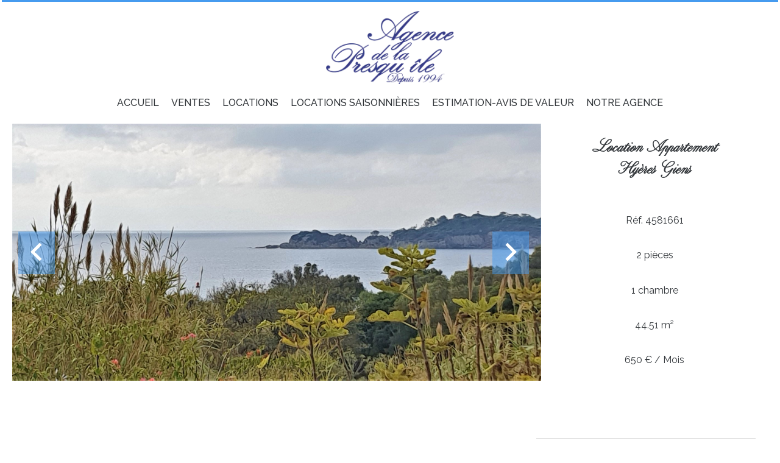

--- FILE ---
content_type: text/html; charset=UTF-8
request_url: https://www.agence-immobiliere-giens.fr/fr/propriete/location+appartement+hyeres+4581661
body_size: 14726
content:
<!DOCTYPE html>
<html lang="fr" prefix="og: http://ogp.me/ns#">
  <head>

                  <meta charset="UTF-8">
              <title>Propriété | Agence de la Presqu'ile</title>
              <meta name="description" content=" A 600m de la Tour Fondue, Type 2 refait à neuf, au rez-de-chaussée d'une bâtisse provençale, Vue mer au sud, il se compose d'un séjour avec coin-cuisine aménagée (20m²), d'une salle d'eau avec Wc, d'une entrée et d'une chambre à l'étage (14.8m² au sol).Petit...">
              <meta property="og:title" content="Propriété | Agence de la Presqu'ile">
              <meta property="og:description" content=" A 600m de la Tour Fondue, Type 2 refait à neuf, au rez-de-chaussée d'une bâtisse provençale, Vue mer au sud, il se compose d'un séjour avec coin-cuisine aménagée (20m²), d'une salle d'eau avec Wc, d'une entrée et d'une chambre à l'étage (14.8m² au sol).Petit...">
              <link rel="canonical" href="https://www.agence-immobiliere-giens.fr/fr/propriete/location+appartement+hyeres+giens-t2-mezzanine-vue-mer+4581661">
              <meta property="og:image" content="https://media.apimo.pro/cache/47e81a01a2d73ee8158a0733b374c25a_898f6b1258_1920-original.jpg">
              <meta property="og:image:width" content="1920">
              <meta property="og:image:height" content="933">
              <link rel="alternate" href="https://www.agence-immobiliere-giens.fr/fr/propriete/location+appartement+hyeres+giens-t2-mezzanine-vue-mer+4581661" hreflang="x-default">
              <link rel="alternate" href="https://www.agence-immobiliere-giens.fr/fr/propriete/location+appartement+hyeres+giens-t2-mezzanine-vue-mer+4581661" hreflang="fr-fr">
              <link rel="alternate" href="https://www.agence-immobiliere-giens.fr/en/property/rental+apartment+hyeres+giens-t2-mezzanine-vue-mer+4581661" hreflang="en-gb">
              <link rel="apple-touch-icon" sizes="180x180" href="https://d36vnx92dgl2c5.cloudfront.net/prod/Cello/1979/media/9c6a2463c9096c805fc07294b0b0c73a.webp">
              <link rel="icon" type="image/png" sizes="32x32" href="https://d36vnx92dgl2c5.cloudfront.net/prod/Cello/1979/media/cc50339ab349cc92d81e7fee5950995b.webp">
              <link rel="icon" type="image/png" sizes="16x16" href="https://d36vnx92dgl2c5.cloudfront.net/prod/Cello/1979/media/29c78523cc2b284d09738a83bdfd826e.webp">
              <link rel="manifest" href="/cache/prod/Cello/1979/site.webmanifest">
              <meta property="og:url" content="https://www.agence-immobiliere-giens.fr/fr/propriete/location+appartement+hyeres+4581661">
              <meta name="viewport" content="width=device-width">
          
                                                          <link rel="stylesheet" href="https://d36vnx92dgl2c5.cloudfront.net/vendor/flag-icon-css/css/flag-icon.min.css">                  <link rel="stylesheet" href="https://d36vnx92dgl2c5.cloudfront.net/vendor/leaflet.markercluster/dist/MarkerCluster.css">                  <link rel="stylesheet" href="https://d36vnx92dgl2c5.cloudfront.net/vendor/leaflet/dist/leaflet.css">                  <link rel="stylesheet" href="https://d36vnx92dgl2c5.cloudfront.net/vendor/Leaflet.fullscreen/dist/leaflet.fullscreen.css">                  <link rel="stylesheet" href="https://d36vnx92dgl2c5.cloudfront.net/vendor/select2/dist/css/select2.min.css">                  <link rel="stylesheet" href="https://d36vnx92dgl2c5.cloudfront.net/cache/prod/Cello/1979/0a548ff35cde87fa0745adb38515f29deb4a23df-v1768924997.css">            
                                        <script async src="https://cache.consentframework.com/js/pa/28975/c/u8hMx/stub?lang=fr" ></script>                  <script async src="https://choices.consentframework.com/js/pa/28975/c/u8hMx/cmp?lang=fr" ></script>                                    <script async src="https://www.googletagmanager.com/gtag/js?id=UA-117114631-6" ></script>                  <script>
  window.dataLayer = window.dataLayer || [];
  function gtag(){dataLayer.push(arguments);}
  gtag('js', new Date());

  gtag('config', 'UA-117114631-6');
</script>
                                                                                                                                          
    <link rel="preconnect" href="https://fonts.googleapis.com">
<link rel="preconnect" href="https://fonts.gstatic.com" crossorigin>
<link href="https://fonts.googleapis.com/css2?family=Raleway:ital,wght@0,100;0,200;0,300;0,400;0,500;0,600;0,700;0,800;0,900;1,100;1,200;1,300;1,400;1,500;1,600;1,700;1,800;1,900&display=swap" rel="stylesheet">
<link rel="stylesheet" href="https://use.typekit.net/ckt5rin.css">
    

        
  </head>
  <body class="property chrome  thumbnail eupopup eupopup-bottom">

    <div class="g-recaptcha"></div>
    
    
      <header>
    <div>
      <div data-id="0" class="zone zone-header-left ">

  <div id="696fc98d3be9a-1" data-module-id="139233" data-instance="1" data-model-namespace="80de5b3182b8"
      class="module module-139233 template-2 logo-template-2 module-logo "
            ><a href="/fr/" ><img src="https://d36vnx92dgl2c5.cloudfront.net/prod/Cello/1979/media/c6e018b9179ee3f4716c3a347236cc0b.webp"  alt="logo" /></a></div>

</div>


      <div data-id="1" class="zone zone-header-right ">

  <div id="696fc98d3bff2-1" data-module-id="139290" data-instance="1" data-model-namespace="ba5eb1ab05e2"
      class="module module-139290 template-1 cluster-template-1 module-cluster "
            ><div id="696fc98d3de29-1" data-module-id="139234" data-instance="1" data-model-namespace="0da0114e6bf8"
      class="module module-139234 template-1 social-menu-template-1 module-social-menu "
            ><ul><li class="social facebook"><a href="https://www.facebook.com/#" target="_blank" rel="me"><i class="mdi mdi-facebook"></i><span>Facebook</span></a></li><li class="social instagram"><a href="https://www.instagram.com/#" target="_blank" rel="me"><i class="mdi mdi-instagram"></i><span>Instagram</span></a></li></ul></div><div id="696fc98d3de59-1" data-module-id="139292" data-instance="1" data-model-namespace="6e01c5293f52"
      class="module module-139292 template-1 language-template-1 module-language "
            ><div class="hack ApiFieldGroup"><p class="CaptationContent" title="fr"><span>fr</span></p></div><div class="field-group" data-label="fr"><div class="content" style="display:none;"><ul><li  class="current" ><a href="https://www.agence-immobiliere-giens.fr/fr/propriete/location+appartement+hyeres+giens-t2-mezzanine-vue-mer+4581661"><span class="culture">
																			français
																	</span></a></li><li ><a href="https://www.agence-immobiliere-giens.fr/en/property/rental+apartment+hyeres+giens-t2-mezzanine-vue-mer+4581661"><span class="culture">
																			English
																	</span></a></li></ul></div></div></div></div>
  <nav id="696fc98d3c00c-1" data-module-id="139235" data-instance="1" data-model-namespace="62f48ca9ae7e"
      class="module module-139235 template-1 menu-template-1 module-menu main column "
            ><button><i class="mdi mdi-menu"></i></button><ul><li><a href="/fr/" target="_self"  data-current=""><i class="mdi mdi-home"></i><span>Accueil</span></a></li><li><a href="/fr/ventes" target="_self"  data-current=""><span>Ventes</span></a></li><li><a href="/fr/locations" target="_self"  data-current=""><span>Locations</span></a></li><li><a href="/fr/locations-saisonnieres" target="_self"  data-current=""><span>Locations saisonnières</span></a></li><li><a href="/fr/estimation-avis-de-valeur" target="_self"  data-current=""><span>Estimation-Avis de valeur</span></a></li><li><a href="/fr/notre-agence" target="_self"  data-current=""><span>Notre Agence</span></a></li></ul></nav>

</div>


    </div>
  </header>

  <div class="wrapper">
      <div data-id="2" class="zone zone-full-width ">

  <div id="696fc98d3bf77-1" data-module-id="139251" data-instance="1" data-model-namespace="58a589dd22b6"
      class="module module-139251 main template-1 slider-template-1 module-slider 	waiting
"
            ><div class="slider "><div class="" ><a href="https://media.apimo.pro/cache/47e81a01a2d73ee8158a0733b374c25a_898f6b1258_1920-original.jpg" class="click-fullscreen" title="Mer"><img class="picture " data-position="0" src="https://media.apimo.pro/cache/47e81a01a2d73ee8158a0733b374c25a_898f6b1258_1920-original.jpg" alt="Mer"></a></a></div><div class="" ><a href="https://media.apimo.pro/cache/18bd466056f17897539fae42fec8adc6_fdda58b4a6_1920-original.jpg" class="click-fullscreen" title="Mer"><img class="picture  img-lazy-load" data-position="1" data-low-src="https://media.apimo.pro/cache/18bd466056f17897539fae42fec8adc6_fdda58b4a6_1920-original.jpg" data-src="https://media.apimo.pro/cache/18bd466056f17897539fae42fec8adc6_fdda58b4a6_1920-original.jpg" alt="Mer"></a></a></div><div class="" ><a href="https://media.apimo.pro/cache/9cb930c235dabd73786016dc9d624fdb_69116ed12b_1920-original.jpg" class="click-fullscreen" title="Cuisine Carrelage"><img class="picture  img-lazy-load" data-position="2" data-low-src="https://media.apimo.pro/cache/9cb930c235dabd73786016dc9d624fdb_69116ed12b_1920-original.jpg" data-src="https://media.apimo.pro/cache/9cb930c235dabd73786016dc9d624fdb_69116ed12b_1920-original.jpg" alt="Cuisine Carrelage"></a></a></div><div class="" ><a href="https://media.apimo.pro/cache/76c89318480436429bdefdd0a09f3369_769db98da6_1920-original.jpg" class="click-fullscreen" title="Cuisine Carrelage"><img class="picture  img-lazy-load" data-position="3" data-low-src="https://media.apimo.pro/cache/76c89318480436429bdefdd0a09f3369_769db98da6_1920-original.jpg" data-src="https://media.apimo.pro/cache/76c89318480436429bdefdd0a09f3369_769db98da6_1920-original.jpg" alt="Cuisine Carrelage"></a></a></div><div class="" ><a href="https://media.apimo.pro/cache/98e9afbd70f71a641593a42d3cc63341_c2a1e98d13_1920-original.jpg" class="click-fullscreen" title="Salle"><img class="picture  img-lazy-load" data-position="4" data-low-src="https://media.apimo.pro/cache/98e9afbd70f71a641593a42d3cc63341_c2a1e98d13_1920-original.jpg" data-src="https://media.apimo.pro/cache/98e9afbd70f71a641593a42d3cc63341_c2a1e98d13_1920-original.jpg" alt="Salle"></a></a></div><div class="" ><a href="https://media.apimo.pro/cache/b4949e5ad712d129fd403421002c15f4_f775ebb2d7_1920-original.jpg" class="click-fullscreen" title="Salle"><img class="picture  img-lazy-load" data-position="5" data-low-src="https://media.apimo.pro/cache/b4949e5ad712d129fd403421002c15f4_f775ebb2d7_1920-original.jpg" data-src="https://media.apimo.pro/cache/b4949e5ad712d129fd403421002c15f4_f775ebb2d7_1920-original.jpg" alt="Salle"></a></a></div><div class="" ><a href="https://media.apimo.pro/cache/0bbb61e011d1c0e4c9f119d001faf69d_44cf8eb110_1024-original.jpg" class="click-fullscreen" title="Chambre Parquet Fenêtre de toit"><img class="picture  img-lazy-load" data-position="6" data-low-src="https://media.apimo.pro/cache/0bbb61e011d1c0e4c9f119d001faf69d_44cf8eb110_1024-original.jpg" data-src="https://media.apimo.pro/cache/0bbb61e011d1c0e4c9f119d001faf69d_44cf8eb110_1024-original.jpg" alt="Chambre Parquet Fenêtre de toit"></a></a></div><div class="" ><a href="https://media.apimo.pro/cache/57634f95b646d4c3be6bf5a8e23802f1_81669cba17_1920-original.jpg" class="click-fullscreen" title="Salle"><img class="picture  img-lazy-load" data-position="7" data-low-src="https://media.apimo.pro/cache/57634f95b646d4c3be6bf5a8e23802f1_81669cba17_1920-original.jpg" data-src="https://media.apimo.pro/cache/57634f95b646d4c3be6bf5a8e23802f1_81669cba17_1920-original.jpg" alt="Salle"></a></a></div><div class="" ><a href="https://media.apimo.pro/cache/b31fff9fd3231e29c2e1daf9c4fd86e5_9a47bb7968_1920-original.jpg" class="click-fullscreen" title="Penderie Parquet"><img class="picture  img-lazy-load" data-position="8" data-low-src="https://media.apimo.pro/cache/b31fff9fd3231e29c2e1daf9c4fd86e5_9a47bb7968_1920-original.jpg" data-src="https://media.apimo.pro/cache/b31fff9fd3231e29c2e1daf9c4fd86e5_9a47bb7968_1920-original.jpg" alt="Penderie Parquet"></a></a></div><div class="" ><a href="https://media.apimo.pro/cache/1d83dd999c08f16657f5689274160db2_62cfaaae87_1920-original.jpg" class="click-fullscreen" title="Buanderie"><img class="picture  img-lazy-load" data-position="9" data-low-src="https://media.apimo.pro/cache/1d83dd999c08f16657f5689274160db2_62cfaaae87_1920-original.jpg" data-src="https://media.apimo.pro/cache/1d83dd999c08f16657f5689274160db2_62cfaaae87_1920-original.jpg" alt="Buanderie"></a></a></div><div class="" ><a href="https://media.apimo.pro/cache/3071ddb2120baba3ee474d8f351296cd_e459257774_1920-original.jpg" class="click-fullscreen" title="Salle de bains Carrelage"><img class="picture  img-lazy-load" data-position="10" data-low-src="https://media.apimo.pro/cache/3071ddb2120baba3ee474d8f351296cd_e459257774_1920-original.jpg" data-src="https://media.apimo.pro/cache/3071ddb2120baba3ee474d8f351296cd_e459257774_1920-original.jpg" alt="Salle de bains Carrelage"></a></a></div></div><div class="api-spinner"><div class="bounce1"></div><div class="bounce2"></div><div class="bounce3"></div></div></div>
  <div id="696fc98d3c047-1" data-module-id="139252" data-instance="1" data-model-namespace="89884be89350"
      class="module module-139252 template-2 property-info-template-2 module-property-info "
            data-property-id="4581661"><h1>Location Appartement<br>Hyères Giens</h1><p>Réf. 4581661</p><p>2 pièces</p><p>1 chambre</p><p>44.51 m²</p><p>650 € / Mois</p></div>

</div>


  <div data-id="3" class="zone zone-top-content ">


</div>


  <div class="row-2 clearfix">
    <div data-id="4" class="zone zone-left-content ">

  <div id="696fc98d3bfa1-1" data-module-id="139253" data-instance="1" data-model-namespace="5a9a681bb403"
      class="module module-139253 template-1 breadcrumb-template-1 module-breadcrumb "
            ><nav><ul><li class="module-breadcrumb-tab"><a href="/fr/">Accueil</a></li><li class="module-breadcrumb-tab"><h2><a>Location appartement Hyères, 2 pièces, 1 chambre, 44.51 m², 650 € / Mois</a></h2></li></ul></nav></div>
  <div id="696fc98d3c068-1" data-module-id="139254" data-instance="1" data-model-namespace="3859766560f1"
      class="module module-139254 template-4 property-info-template-4 module-property-info "
            data-property-id="4581661"><div class="module-header"><h2 class="module-header-title">Informations complémentaires</h2></div><h2 class="title property-title-4" >Giens - T2 Mezzanine - Vue mer</h2><span class="price">650 € / Mois</span><p class="comment" id="description">
          A 600m de la Tour Fondue, Type 2 refait à neuf, au rez-de-chaussée d'une bâtisse provençale, Vue mer au sud, il se compose d'un séjour avec coin-cuisine aménagée (20m²), d'une salle d'eau avec Wc, d'une entrée et d'une chambre à l'étage (14.8m² au sol).<br /><br />
Petit jardin et place de parking privative. Climatisation réversible.<br />
Loyer 650 € + Une provision sur consommation d'eau.<br />
Honoraire Agence : 560€
      </p></div>
  <div id="696fc98d3c1a6-1" data-module-id="139329" data-instance="1" data-model-namespace="683179007ce2"
      class="module module-139329 template-17 property-info-template-17 module-property-info "
            data-property-id="4581661"><div class="module-header"><h2 class="module-header-title">Autres visuels</h2></div><p class="no-information">
      Pas d'informations disponibles
    </p></div>
  <div id="696fc98d3c1ee-1" data-module-id="139261" data-instance="1" data-model-namespace="e0778668bb2d"
      class="module module-139261 template-1 cluster-template-1 module-cluster "
            ><div id="696fc98d3ff7f-1" data-module-id="139257" data-instance="1" data-model-namespace="99e68f50053f"
      class="module module-139257 template-5 property-info-template-5 module-property-info "
            data-property-id="4581661"><div class="module-header"><h3 class="module-header-title">Surfaces</h3></div><ul><li>
          1 Salon <span>21 m²</span><span>séjour + cuisine </span></li><li>
          1 Salle de douche / toilettes <span>6 m²</span></li><li>
          1 Entrée <span>3 m²</span></li><li>
          1 Chambre <span>15 m²</span></li></ul></div><div id="696fc98d3ffce-1" data-module-id="139258" data-instance="1" data-model-namespace="1c5b3722ec4b"
      class="module module-139258 template-8 property-info-template-8 module-property-info "
            data-property-id="4581661"><div class="module-header"><h3 class="module-header-title">Proximités</h3></div><ul><li>Aéroport <span>8 minutes</span></li><li>École primaire <span>2 kilomètres</span></li><li>Gare <span>8 minutes</span></li><li>Hôpital/clinique <span>8 minutes</span></li><li>Mer <span>600 mètres</span></li><li>Plage <span>800 mètres</span></li></ul></div><div id="696fc98d3fff2-1" data-module-id="139259" data-instance="1" data-model-namespace="3af67daa3fe9"
      class="module module-139259 template-6 property-info-template-6 module-property-info "
            data-property-id="4581661"><div class="module-header"><h3 class="module-header-title">Prestations</h3></div><ul class="list-inline list-inline-30"><li>Air conditionné</li><li>Double vitrage</li></ul></div><div id="696fc98d40019-1" data-module-id="139260" data-instance="1" data-model-namespace="84afe9217222"
      class="module module-139260 template-7 property-info-template-7 module-property-info "
            data-property-id="4581661"><div class="module-header"><h3 class="module-header-title">Mentions légales</h3></div><ul><li>
          Honoraires locataire
          <span>560 €</span></li><li>
          Dépôt de garantie
          <span>650 €</span></li></ul></div></div>
  <div id="696fc98d3c21c-1" data-module-id="139262" data-instance="1" data-model-namespace="8f2031d1046f"
      class="module module-139262 template-1 leafletmap-template-1 module-leaflet-map module-map "
            ><div id="696fc98d3c21c-1-inner-map" class="inner-map"></div></div>

</div>


    <div data-id="5" class="zone zone-right-content ">

  <div id="696fc98d3bfc8-1" data-module-id="139265" data-instance="1" data-model-namespace="a7e2db48241a"
      class="module module-139265 template-1 cluster-template-1 module-cluster "
            ><div id="696fc98d3dcf3-1" data-module-id="139266" data-instance="1" data-model-namespace="47696e55880b"
      class="module module-139266 template-1 user-template-1 module-user hidden "
            ><ul class="listing"></ul></div><div id="696fc98d3dd4a-1" data-module-id="139267" data-instance="1" data-model-namespace="6484b34ebd50"
      class="module module-139267 template-1 contact-template-1 module-contact "
            ><div class="module-header"><h2 class="module-header-title">Demande d'informations supplémentaires</h2></div><form name="contact-form-139267" method="post" action="https://www.agence-immobiliere-giens.fr/fr/propriete/location+appartement+hyeres+4581661"><div class="field firstname text"><input type="text" id="contact-form-139267_firstname" name="contact-form-139267[firstname]" required="required" placeholder="Prénom" class="" name="firstname" /></div><div class="field lastname text"><input type="text" id="contact-form-139267_lastname" name="contact-form-139267[lastname]" required="required" placeholder="Nom de famille" class="" name="lastname" /></div><div class="field email email"><input type="email" id="contact-form-139267_email" name="contact-form-139267[email]" required="required" placeholder="E-mail" class="" name="email" /></div><div class="field phone tel"><input id="contact-form-139267_phone" name="contact-form-139267[phone]" required="required" placeholder="Téléphone" class="" name="phone" type="tel" default-value=""  /></div><div class="field message textarea"><textarea id="contact-form-139267_message" name="contact-form-139267[message]" placeholder="Message" class="" name="message"></textarea></div><div class="field recaptcha recaptcha"><script>

                    window.onloadCallback = function() {
                        $('.g-recaptcha').each(function(i, v) {
                            const $placeholder = $(this)

                            $placeholder.data('widget-id', i);

                            grecaptcha.render( this, {
                                callback: function( token ) {

                                    return new Promise(function(resolve, reject) {
                                    if( grecaptcha === undefined ) {
                                        console.log( 'reCaptcha not defined' )
                                        reject()
                                    }

                                    var response = grecaptcha.getResponse( $placeholder.data('widget-id') )
                                    if( !response ) {
                                        console.log( 'Could not get reCaptcha response' )
                                        reject()
                                    }

                                    const $form = $placeholder.closest('form')

                                    $form.find('.g-recaptcha-response').val( token )
                                    // Add a class that will be used to bypass the prevented submit event
                                    $form.addClass('recap-done')
                                    // submit by clicking the submit button of your form
                                    .find('[type="submit"]').trigger('click')
                                    resolve()
                                    grecaptcha.reset( $placeholder.data('widget-id') )
                                    })
                                },
                                sitekey: '6LctG6wUAAAAALSwjJO9bWoLzy3gi7yZn305f91K',
                                size: 'invisible', // This makes the real reCaptcha V2 Invisible
                            });
                        });
                    };

                </script><div class="g-recaptcha" data-sitekey="6LctG6wUAAAAALSwjJO9bWoLzy3gi7yZn305f91K"></div></div><div class="rgpd"><input type="checkbox" required><label>J’ai lu et j'accepte la <a href="/fr/mentions-legales">politique de confidentialité</a> de ce site</label></div><div><button type="submit" id="contact-form-139267_submit" name="contact-form-139267[submit]" class="submit">
                Envoyer
    </button></div></form></div></div>
  <div id="696fc98d3c08a-1" data-module-id="139264" data-instance="1" data-model-namespace="94ed37c516d9"
      class="module module-139264 template-1 share-template-1 module-share "
            ><div class="module-header"><h2 class="module-header-title">Partager</h2></div><div class="content"><ul><li class="social facebook icon-facebook icon-border"><a href="#"><i class="mdi mdi-facebook"></i><span>Facebook</span></a></li><li class="social twitter icon-twitter icon-border"><a href="#"><svg xmlns="http://www.w3.org/2000/svg" fill="none" height="25" width="25" viewBox="0 0 512 512"><path clip-rule="evenodd" d="M192.034 98H83l129.275 170.757L91.27 412h55.908l91.521-108.34 81.267 107.343H429L295.968 235.284l.236.303L410.746 99.994h-55.908l-85.062 100.694zm-48.849 29.905h33.944l191.686 253.193h-33.944z" fill="#fff" fill-rule="evenodd"/></svg><span>Twitter</span></a></li><li class="social whatsapp icon-whatsapp icon-border"><a href="#"><i class="mdi mdi-whatsapp"></i><span>Whatsapp</span></a></li><li class="social linkedin icon-linkedin icon-border"><a href="#"><i class="mdi mdi-linkedin"></i><span>Linkedin</span></a></li></ul></div></div>
  <div id="696fc98d3c151-1" data-module-id="139268" data-instance="1" data-model-namespace="b0062d342f7d"
      class="module module-139268 template-33 property-info-template-33 module-property-info "
            data-property-id="4581661"><div class="module-header"><h2 class="module-header-title">Efficacité énergétique</h2></div><div class="energy-diagnostics"><div class="diagnostic diagnostic-1"><img src="[data-uri]" alt="Diagnostic Graph"></div></div></div>

</div>


  </div>
  <div data-id="6" class="zone zone-bottom-content ">


</div>


  </div>

  <footer>
    <div data-id="7" class="zone zone-footer ">

  <nav id="696fc98d3bf34-1" data-module-id="139236" data-instance="1" data-model-namespace="bd9f6894903b"
      class="module module-139236 template-1 menu-template-1 module-menu column "
            ><div class="module-header"><span class="module-header-title">Navigation</span></div><ul><li><a href="/fr/" target="_self"  data-current=""><i class="mdi mdi-home"></i><span>Accueil</span></a></li><li><a href="/fr/ventes" target="_self"  data-current=""><span>Ventes</span></a></li><li><a href="/fr/locations" target="_self"  data-current=""><span>Locations</span></a></li><li><a href="/fr/locations-saisonnieres" target="_self"  data-current=""><span>Locations saisonnières</span></a></li><li><a href="/fr/estimation-avis-de-valeur" target="_self"  data-current=""><span>Estimation-Avis de valeur</span></a></li><li><a href="/fr/notre-agence" target="_self"  data-current=""><span>Notre Agence</span></a></li></ul></nav>
  <nav id="696fc98d3c028-1" data-module-id="139237" data-instance="1" data-model-namespace="6825606a24ba"
      class="module module-139237 template-1 menu-template-1 module-menu column "
            ><div class="module-header"><span class="module-header-title">Informations légales</span></div><ul><li><a href="/fr/mentions-legales/honoraires" target="_self"  data-current=""><span>Honoraires</span></a></li><li><a href="/fr/donnees-personnelles" target="_self"  data-current=""><span>Données personnelles</span></a></li><li><a href="/fr/utilisations-des-cookies" target="_self"  data-current=""><span>Utilisation des cookies</span></a></li><li><a href="/fr/mentions-legales" target="_self"  data-current=""><span>Mentions légales</span></a></li></ul></nav>
  <div id="696fc98d3c127-1" data-module-id="139277" data-instance="1" data-model-namespace="6898af60f246"
      class="module module-139277 template-7 agency-template-7 module-agency simple "
            ><div class="module-header"><span class="module-header-title">Contactez-nous</span></div><ul><li class="agency"><h3><a href="#">AGENCE DE LA PRESQU&#039;ILE</a></h3><p class="address">
											30, Place Saint Pierre<br>
													Giens<br><span class="zipcode">83400</span>
						Hyères<br>
																France
									</p><p><span class="phone"><a href="tel:+33 4 94 58 10 32">+33 4 94 58 10 32</a></span><br><span class="email"><a href="mailto:giensimmo@yahoo.fr">giensimmo@yahoo.fr</a></span><br></p></li></ul></div>
  <div id="696fc98d3c182-1" data-module-id="139278" data-instance="1" data-model-namespace="d7268891be09"
      class="module module-139278 template-1 language-template-1 module-language "
            ><div class="module-header"><span class="module-header-title">Langues</span></div><div class="content" style="display:none;"><ul><li  class="current" ><a href="https://www.agence-immobiliere-giens.fr/fr/propriete/location+appartement+hyeres+giens-t2-mezzanine-vue-mer+4581661"><span class="flag-icon flag-icon-fr"></span></a></li><li ><a href="https://www.agence-immobiliere-giens.fr/en/property/rental+apartment+hyeres+giens-t2-mezzanine-vue-mer+4581661"><span class="flag-icon flag-icon-gb"></span></a></li></ul></div></div>
  <div id="696fc98d3c1c6-1" data-module-id="139239" data-instance="1" data-model-namespace="5415659c529e"
      class="module module-139239 template-1 social-menu-template-1 module-social-menu "
            ><div class="module-header"><span class="module-header-title">Suivez-nous sur les réseaux</span></div><ul><li class="social facebook"><a href="https://www.facebook.com/#" target="_blank" rel="me"><i class="mdi mdi-facebook"></i><span>Facebook</span></a></li><li class="social instagram"><a href="https://www.instagram.com/#" target="_blank" rel="me"><i class="mdi mdi-instagram"></i><span>Instagram</span></a></li></ul></div>

</div>


    <div data-id="8" class="zone zone-legal ">

  <div id="696fc98d3c0f7-1" data-module-id="139282" data-instance="1" data-model-namespace="4810890bd129"
      class="module module-139282 template-8 legal-template-8 module-legal template8 "
            ><p><a href='javascript:Sddan.cmp.displayUI()'>Changer ses préférences cookies</a></p><p >Design by <span>Apimo™</span></p><p>©2026 AGENCE DE LA PRESQU&#039;ILE</p></div>

</div>


  </footer>

                      <link media="print"onload="this.media='all'"rel="stylesheet" href="https://d36vnx92dgl2c5.cloudfront.net/static/Realtix/Global/mdi/css/materialdesignicons.min.css">                  <link media="print"onload="this.media='all'"rel="stylesheet" href="https://d36vnx92dgl2c5.cloudfront.net/vendor/kernel-webfont/build/css/icons.css">                                                                                                                        
    
                  <script src="https://d36vnx92dgl2c5.cloudfront.net/cache/prod/Cello/1979/model/bba47bf2f1d29ecfa6c67b15cb1a4a12adefec4d-v1768933773.6753.js" ></script>                                                      <script src="https://d36vnx92dgl2c5.cloudfront.net/vendor/jquery/dist/jquery.min.js" ></script>                                                      <script src="https://d36vnx92dgl2c5.cloudfront.net/vendor/owl.carousel/owl.carousel.js" ></script>                  <script type="application/ld+json">
{
  "@context": "https://schema.org/",
  "@type": "Product",
  "name": "module_property_info_title",
  "image": [
          "https://media.apimo.pro/cache/47e81a01a2d73ee8158a0733b374c25a_898f6b1258_1920-original.jpg",          "https://media.apimo.pro/cache/18bd466056f17897539fae42fec8adc6_fdda58b4a6_1920-original.jpg",          "https://media.apimo.pro/cache/9cb930c235dabd73786016dc9d624fdb_69116ed12b_1920-original.jpg",          "https://media.apimo.pro/cache/76c89318480436429bdefdd0a09f3369_769db98da6_1920-original.jpg",          "https://media.apimo.pro/cache/98e9afbd70f71a641593a42d3cc63341_c2a1e98d13_1920-original.jpg",          "https://media.apimo.pro/cache/b4949e5ad712d129fd403421002c15f4_f775ebb2d7_1920-original.jpg",          "https://media.apimo.pro/cache/0bbb61e011d1c0e4c9f119d001faf69d_44cf8eb110_1024-original.jpg",          "https://media.apimo.pro/cache/57634f95b646d4c3be6bf5a8e23802f1_81669cba17_1920-original.jpg",          "https://media.apimo.pro/cache/b31fff9fd3231e29c2e1daf9c4fd86e5_9a47bb7968_1920-original.jpg",          "https://media.apimo.pro/cache/1d83dd999c08f16657f5689274160db2_62cfaaae87_1920-original.jpg",          "https://media.apimo.pro/cache/3071ddb2120baba3ee474d8f351296cd_e459257774_1920-original.jpg"       ],
  "sku": "4581661",
  "brand": {
    "@type": "Organization",
    "name": "AGENCE DE LA PRESQU&#039;ILE"
  },
    "description": "A\u0020600m\u0020de\u0020la\u0020Tour\u0020Fondue,\u0020Type\u00202\u0020refait\u0020\u00E0\u0020neuf,\u0020au\u0020rez\u002Dde\u002Dchauss\u00E9e\u0020d\u0027une\u0020b\u00E2tisse\u0020proven\u00E7ale,\u0020Vue\u0020mer\u0020au\u0020sud,\u0020il\u0020se\u0020compose\u0020d\u0027un\u0020s\u00E9jour\u0020avec\u0020coin\u002Dcuisine\u0020am\u00E9nag\u00E9e\u0020\u002820m\u00B2\u0029,\u0020d\u0027une\u0020salle\u0020d\u0027eau\u0020avec\u0020Wc,\u0020d\u0027une\u0020entr\u00E9e\u0020et\u0020d\u0027une\u0020chambre\u0020\u00E0\u0020l\u0027\u00E9tage\u0020\u002814.8m\u00B2\u0020au\u0020sol\u0029.\r\n\r\nPetit\u0020jardin\u0020et\u0020place\u0020de\u0020parking\u0020privative.\u0020Climatisation\u0020r\u00E9versible.\r\nLoyer\u0020650\u0020\u20AC\u0020\u002B\u0020Une\u0020provision\u0020sur\u0020consommation\u0020d\u0027eau.\r\nHonoraire\u0020Agence\u0020\u003A\u0020560\u20AC",
    "offers": {
    "@type": "Offer",
    "url": "https://www.agence-immobiliere-giens.fr/fr/propriete/location+appartement+hyeres+4581661",
    "priceCurrency": "EUR",
        "price": "650.00",
        "priceValidUntil": "2026-02-20",
    "availability": "InStock",
    "seller": {
      "@type": "Organization",
      "name": "AGENCE DE LA PRESQU&#039;ILE"
    }
  }
}
</script>
                  <script src="https://d36vnx92dgl2c5.cloudfront.net/vendor/leaflet/dist/leaflet.js" ></script>                  <script src="https://d36vnx92dgl2c5.cloudfront.net/vendor/Leaflet.fullscreen/dist/Leaflet.fullscreen.min.js" ></script>                  <script src="https://d36vnx92dgl2c5.cloudfront.net/vendor/leaflet.markercluster/dist/leaflet.markercluster.js" ></script>                  <script src="https://d36vnx92dgl2c5.cloudfront.net/vendor/select2/dist/js/select2.full.min.js" ></script>                  <script src="https://d36vnx92dgl2c5.cloudfront.net/cache/prod/Cello/1979/51a41725d3d1d280783e80289a90cb66e70dc986-v1768924996.js" ></script>        
        
    
    <div class="recaptcha-terms">
      <p>Ce site est protégé par reCAPTCHA et les règles de <a target='_blank' href='https://policies.google.com/privacy'>confidentialité</a> et les <a target='_blank' href='https://policies.google.com/terms'>conditions d'utilisation</a> de Google s'appliquent.</p>
    </div>

  </body>
</html>
